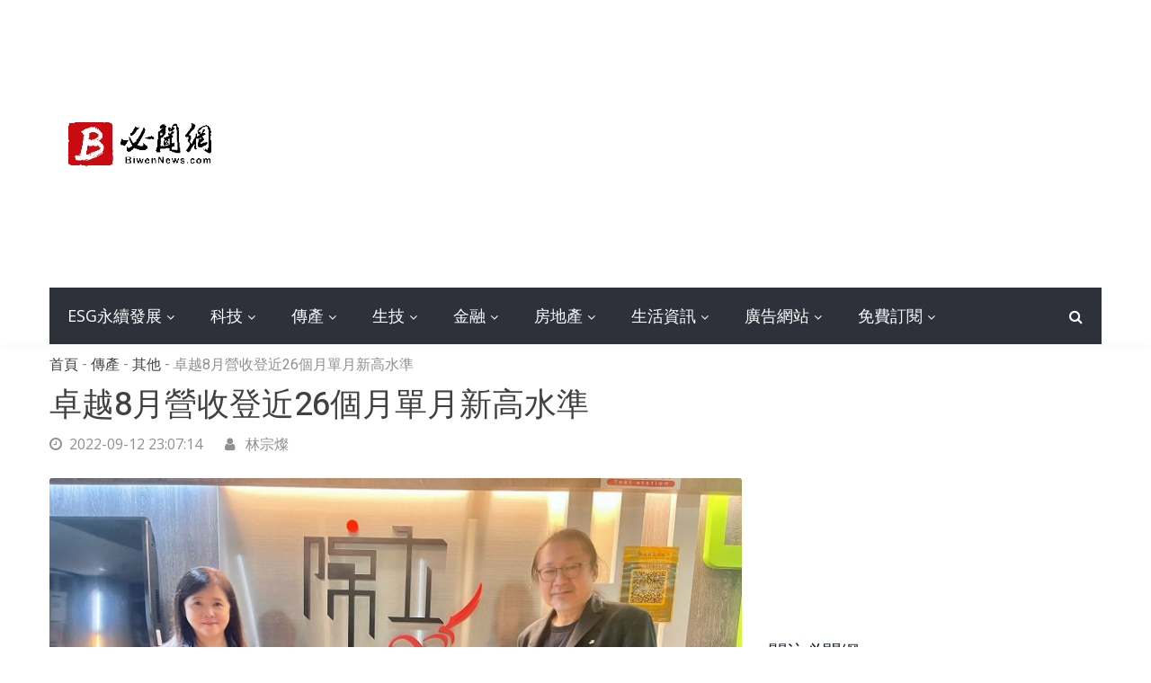

--- FILE ---
content_type: text/html; charset=UTF-8
request_url: https://www.biwennews.com/story.php?post_id=9182
body_size: 6770
content:
<!DOCTYPE html>
<html class="html" lang="zh-tw">
<head>
    <meta charset="utf-8">
    <meta http-equiv="X-UA-Compatible" content="IE=edge">
    <meta name="viewport" content="width=device-width, initial-scale=1">
    <title>卓越8月營收登近26個月單月新高水準 | 必聞網</title>
<meta name="description" content="台灣最大教育集團卓越公告2022年8月合併營收為新台幣7,193萬元，較去年同期的6,211萬元成長15.82％。累計2022年1至8月合併營收達4.47億元，同步較去年同期成長5.12％。卓越表示，集團透過線上線下資源整合優勢、以及全方位服務滿足學科的剛性需求，同時結合新課綱的素養導向，創造學員豐 | 必聞網" />
<meta property="og:title" content="卓越8月營收登近26個月單月新高水準 | 必聞網"/>
<meta property="og:site_name" content="必聞網"/>
<meta property="og:description" content="台灣最大教育集團卓越公告2022年8月合併營收為新台幣7,193萬元，較去年同期的6,211萬元成長15.82％。累計2022年1至8月合併營收達4.47億元，同步較去年同期成長5.12％。卓越表示，集團透過線上線下資源整合優勢、以及全方位服務滿足學科的剛性需求，同時結合新課綱的素養導向，創造學員豐 | 必聞網"/>
<meta property="og:type" content="website"/>
<meta property="og:url" content="https://www.biwennews.com/story.php?post_id=9182"/>
<meta property="og:image" content="https://cp.biwennews.com/photo/2022&#x2F;09&#x2F;12/800x600/9182-1662995234.jpg"/>
<meta property="og:image:type" content="image/jpeg" />
<meta property="og:image:width" content="800" />
<meta property="og:image:height" content="600" />
<meta property="fb:app_id" content="2263942523827005"/>
<meta http-equiv='cache-control' content='no-cache'>
<meta http-equiv='expires' content='0'>
<meta http-equiv='pragma' content='no-cache'>
<link rel="canonical" href="https://www.biwennews.com/story.php?post_id=9182"/>
    <!-- Google fonts -->
    <link href="https://fonts.googleapis.com/css?family=Heebo:100,300,400,500,700,800,900" rel="stylesheet">
    <link href="https://fonts.googleapis.com/css?family=Open+Sans:300,300i,400,400i,600,700,800" rel="stylesheet">

    <!-- inject:css -->
    <link rel="stylesheet" href="vendor/bootstrap/css/bootstrap.min.css">
    <link rel="stylesheet" href="vendor/owl.carousel2/owl.carousel.min.css">
    <link rel="stylesheet" href="vendor/owl.carousel2/owl.theme.default.css">
    <link rel="stylesheet" href="vendor/magnific-popup/magnific-popup.css">
    <link rel="stylesheet" href="vendor/custom-icon/style.css">
    <link rel="stylesheet" href="vendor/animate.css">
    <link rel="stylesheet" href="vendor/font-awesome/css/font-awesome.min.css">
    <link rel="stylesheet" href="css/newstoday.min.css">
    <!-- endinject -->

    <!-- inject:head:js -->
    <script src="vendor/modernizr-2.8.3.min.js"></script>
    <!-- endinject -->
<!-- Google Tag Manager -->
<script>(function(w,d,s,l,i){w[l]=w[l]||[];w[l].push({'gtm.start':
new Date().getTime(),event:'gtm.js'});var f=d.getElementsByTagName(s)[0],
j=d.createElement(s),dl=l!='dataLayer'?'&l='+l:'';j.async=true;j.src=
'https://www.googletagmanager.com/gtm.js?id='+i+dl;f.parentNode.insertBefore(j,f);
})(window,document,'script','dataLayer','GTM-5L9496R');</script>
<!-- End Google Tag Manager --></head>
<body>
<!-- Google Tag Manager (noscript) -->
<noscript><iframe src="https://www.googletagmanager.com/ns.html?id=GTM-5L9496R"
height="0" width="0" style="display:none;visibility:hidden"></iframe></noscript>
<!-- End Google Tag Manager (noscript) -->    <header class="header header--style-one">
        <div class="header__logo has-banner u-padding-tb-20">
            <div class="container">
                <div class="row u-flex--item-center">
                    <div class="col-md-3">
                        <div class="site-logo site-logo--alt">
                            <a href="https://www.biwennews.com/"><img src="images/logo.png" alt="必聞網" title="必聞網"></a>
                        </div>
                    </div>
                    <div class="col-md-9 d-none d-md-block">
                        <div class="header__banner">
                                <script async src="//pagead2.googlesyndication.com/pagead/js/adsbygoogle.js"></script>
<!-- Content Responsive -->
<ins class="adsbygoogle"
     style="display:block"
     data-ad-client="ca-pub-6243631281175197"
     data-ad-slot="9701780665"
     data-ad-format="auto"
     data-full-width-responsive="true"></ins>
<script>
(adsbygoogle = window.adsbygoogle || []).push({});
</script>                        </div>
                    </div>
                </div>
            </div>
        </div>

        <div class="main-nav">
            <div class="container">
                <div class="dark-bg">
                    <div class="row u-flex--item-center">
                        <div class="col-md-11 col-6">
                            <nav class="header__nav text-left has-bg d-none d-lg-block">
                                <ul>
                                    <li class="has-dropdown"><a href="/list.php?cate_id=7">ESG永續發展</a>
                                        <ul class="menu-dropdown">
                                             <li><a href="/list.php?subcate_id=34">科技</a></li>
                                             <li><a href="/list.php?subcate_id=35">金融</a></li>
                                             <li><a href="/list.php?subcate_id=36">傳產</a></li>
                                             <li><a href="/list.php?subcate_id=37">營建</a></li>
                                             <li><a href="/list.php?subcate_id=38">其他</a></li>
                                        </ul>
                                    </li>
									
                                    <li class="has-dropdown"><a href="/list.php?cate_id=1">科技</a>
                                        <ul class="menu-dropdown">
                                             <li><a href="/list.php?subcate_id=1">半導體</a></li>
                                             <li><a href="/list.php?subcate_id=2">電子代工</a></li>
                                             <li><a href="/list.php?subcate_id=3">零組件</a></li>
                                             <li><a href="/list.php?subcate_id=4">電腦周邊</a></li>
                                             <li><a href="/list.php?subcate_id=20">電信網通</a></li>
                                             <li><a href="/list.php?subcate_id=5">其他</a></li>
                                        </ul>
                                    </li>
									
                                    <li class="has-dropdown"><a href="/list.php?cate_id=2">傳產</a>
                                        <ul class="menu-dropdown">
                                             <li><a href="/list.php?subcate_id=6">塑化</a></li>
                                             <li><a href="/list.php?subcate_id=7">紡織</a></li>
                                             <li><a href="/list.php?subcate_id=8">鋼鐵</a></li>
                                             <li><a href="/list.php?subcate_id=9">航太運輸</a></li>
                                             <li><a href="/list.php?subcate_id=10">電機</a></li>
                                             <li><a href="/list.php?subcate_id=11">食品</a></li>
                                             <li><a href="/list.php?subcate_id=12">其他</a></li>
                                        </ul>
                                    </li>


                                    <li class="has-dropdown"><a href="/list.php?cate_id=3">生技</a>
                                        <ul class="menu-dropdown">
                                             <li><a href="/list.php?subcate_id=13">新藥</a></li>
                                             <li><a href="/list.php?subcate_id=14">學名藥</a></li>
                                             <li><a href="/list.php?subcate_id=21">農業</a></li>
                                             <li><a href="/list.php?subcate_id=22">保健</a></li>
                                             <li><a href="/list.php?subcate_id=15">其他</a></li>
                                        </ul>
                                    </li>


                                    <li class="has-dropdown"><a href="/list.php?cate_id=4">金融</a>
                                        <ul class="menu-dropdown">
                                             <li><a href="/list.php?subcate_id=16">銀行</a></li>
                                             <li><a href="/list.php?subcate_id=17">金控</a></li>
                                             <li><a href="/list.php?subcate_id=18">保險</a></li>
                                             <li><a href="/list.php?subcate_id=23">股市</a></li>
                                             <li><a href="/list.php?subcate_id=24">期貨</a></li>
                                             <li><a href="/list.php?subcate_id=25">基金</a></li>
                                             <li><a href="/list.php?subcate_id=19">其他</a></li>
                                        </ul>
                                    </li>


                                    <li class="has-dropdown"><a href="/list.php?cate_id=5">房地產</a>
                                        <ul class="menu-dropdown">
                                             <li><a href="/list.php?subcate_id=26">建商</a></li>
                                             <li><a href="/list.php?subcate_id=27">仲介商</a></li>
                                             <li><a href="/list.php?subcate_id=28">代銷</a></li>
                                        </ul>
                                    </li>
                                    
                                    <li class="has-dropdown"><a href="/list.php?cate_id=6">生活資訊</a>
                                        <ul class="menu-dropdown">
                                             <li><a href="/list.php?subcate_id=29">3C</a></li>
                                             <li><a href="/list.php?subcate_id=30">美食</a></li>
                                             <li><a href="/list.php?subcate_id=31">展覽活動</a></li>
                                             <li><a href="/list.php?subcate_id=33">運動賽事</a></li>
                                             <li><a href="/list.php?subcate_id=32">其他</a></li>
                                        </ul>
                                    </li>

                                    <li class="has-dropdown"><a href="#">廣告網站</a>
                                        <ul class="menu-dropdown">
                                             <li><a href="https://www.cathaylist.com.tw/" target="_blank">免費廣告</a></li>
											 <li><a href="https://whojustcallme.com/tw/" target="_blank">查詢電話</a></li>
                                             <li><a href="https://hiqna.com" target="_blank">問題解答</a></li>
                                             <li><a href="https://www.ezchance.com.tw">借錢網</a></li>
                                             <li><a href="https://www.102like.com/" target="_blank">分享文</a></li>
                                             <li><a href="https://www.pocar.com.tw" target="_blank">買車賣車</a></li>
                                             <li><a href="https://www.ezwo.tw" target="_blank">購屋網</a></li>
                                        </ul>
                                    </li>
                                    <li class="has-dropdown"><a href="/subscribe.php">免費訂閱</a>
                                        <ul class="menu-dropdown">
                                             <li><a rel="nofollow" target="_blank" href="https://line.me/R/ti/p/%40zre4444j">LINE</a></li>
                                             <li><a rel="nofollow" target="_blank" href="https://www.facebook.com/biwennews/">Facebook</a></li>
                                             <li><a href="/subscribe.php">Email電子報</a></li>
                                        </ul>									
                                    </li>
                                </ul>
                            </nav>
                            <button id="JS-openButton" class="cursor-pointer header__menubar header__menubar-light d-lg-none d-xl-none"><i class="ico-bar"></i></button>
                        </div>

                        <div class="col-md-1 col-6">
                            <div class="header__search">
                                <button class="header__search__btn JS-search-trigger"><i class="fa fa-search"></i></button>
                            </div>
                            <!--header search area -->
                            <div class="header__search__form">
                                <div class="header__search__inner">
                                    <button class="close-btn JS-form-close"><i class="ico-close"></i></button>
                                    <form class="header__search__form-wrapper" action="https://www.biwennews.com/search.php" method="get" enctype="application/x-www-form-urlencoded" name="keyform1" id="keyform1">
                                        <button class="search-action" type="submit"><span class="ico-search"></span></button>
                                        <input class="search-input" placeholder="請在此輸入想要搜尋的關鍵字" type="text" name="keyword" id="keyword">
                                    </form>
                                </div>
                            </div><!--// header search area end-->
                        </div>
                    </div>
                </div>
            </div>
        </div>
    </header>    <!-- Mobile menu area start -->
        <div class="mobile-menu-area">
        <div class="btn-wrap">
            <button  id="JS-closeButton"><i class="ico-close"></i></button>
        </div>
        <div class="search-form">
            <form action="https://www.biwennews.com/search.php" method="get" enctype="application/x-www-form-urlencoded" name="keyform2" id="keyform2">
                <input placeholder="輸入關鍵字" type="text" name="keyword" id="keyword">
                <button type="submit"><i class="ico-search"></i></button>
            </form>
        </div>
        <nav class="mobile-menu">
            <ul>
<li><a class="no-child" href="">首頁</a></li>
<li><a class="no-child" href="/subscribe.php">免費訂閱</a></li>
<li><a class="no-child" rel="nofollow" target="_blank" href="https://line.me/R/ti/p/%40zre4444j">LINE</a></li>
<li><a class="no-child" rel="nofollow" target="_blank" href="https://www.facebook.com/biwennews/">FB</a></li>
                <li><a class="collapsed has-child" data-toggle="collapse" aria-expanded="true"  href="#cat-col-1">ESG永續發展</a>
                    <ul id="cat-col-2" class="collapse" aria-expanded="true">
                                             <li><a href="/list.php?subcate_id=34">科技</a></li>
                                             <li><a href="/list.php?subcate_id=35">金融</a></li>
                                             <li><a href="/list.php?subcate_id=36">傳產</a></li>
                                             <li><a href="/list.php?subcate_id=37">營建</a></li>
                                             <li><a href="/list.php?subcate_id=38">其他</a></li>
                    </ul>
                </li>
                <li><a class="collapsed has-child" data-toggle="collapse" aria-expanded="true"  href="#cat-col-2">科技</a>
                    <ul id="cat-col-1" class="collapse" aria-expanded="true">
                                             <li><a href="/list.php?subcate_id=1">半導體</a></li>
                                             <li><a href="/list.php?subcate_id=2">電子代工</a></li>
                                             <li><a href="/list.php?subcate_id=3">零組件</a></li>
                                             <li><a href="/list.php?subcate_id=4">電腦周邊</a></li>
                                             <li><a href="/list.php?subcate_id=20">電信網通</a></li>
                                             <li><a href="/list.php?subcate_id=5">其他</a></li>
                    </ul>
                </li>
                <li><a class="collapsed has-child" data-toggle="collapse" aria-expanded="true"  href="#cat-col-3">傳產</a>
                    <ul id="cat-col-2" class="collapse" aria-expanded="true">
                                             <li><a href="/list.php?subcate_id=6">塑化</a></li>
                                             <li><a href="/list.php?subcate_id=7">紡織</a></li>
                                             <li><a href="/list.php?subcate_id=8">鋼鐵</a></li>
                                             <li><a href="/list.php?subcate_id=9">航太運輸</a></li>
                                             <li><a href="/list.php?subcate_id=10">電機</a></li>
                                             <li><a href="/list.php?subcate_id=11">食品</a></li>
                                             <li><a href="/list.php?subcate_id=12">其他</a></li>
                    </ul>
                </li>
                <li><a class="collapsed has-child" data-toggle="collapse" aria-expanded="true"  href="#cat-col-4">生技</a>
                    <ul id="cat-col-3" class="collapse" aria-expanded="true">
                                             <li><a href="/list.php?subcate_id=13">新藥</a></li>
                                             <li><a href="/list.php?subcate_id=14">學名藥</a></li>
                                             <li><a href="/list.php?subcate_id=21">農業</a></li>
                                             <li><a href="/list.php?subcate_id=22">保健</a></li>
                                             <li><a href="/list.php?subcate_id=15">其他</a></li>
                    </ul>
                </li>
                <li><a class="collapsed has-child" data-toggle="collapse" aria-expanded="true"  href="#cat-col-5">金融</a>
                    <ul id="cat-col-4" class="collapse" aria-expanded="true">
                                             <li><a href="/list.php?subcate_id=16">銀行</a></li>
                                             <li><a href="/list.php?subcate_id=17">金控</a></li>
                                             <li><a href="/list.php?subcate_id=18">保險</a></li>
                                             <li><a href="/list.php?subcate_id=23">股市</a></li>
                                             <li><a href="/list.php?subcate_id=24">期貨</a></li>
                                             <li><a href="/list.php?subcate_id=25">基金</a></li>
                                             <li><a href="/list.php?subcate_id=19">其他</a></li>
                    </ul>
                </li>
                <li><a class="collapsed has-child" data-toggle="collapse" aria-expanded="true"  href="#cat-col-6">房地產</a>
                    <ul id="cat-col-5" class="collapse" aria-expanded="true">
                                             <li><a href="/list.php?subcate_id=26">建商</a></li>
                                             <li><a href="/list.php?subcate_id=27">仲介商</a></li>
                                             <li><a href="/list.php?subcate_id=28">代銷</a></li>
                    </ul>
                </li>
                <li><a class="collapsed has-child" data-toggle="collapse" aria-expanded="true"  href="#cat-col-7">生活資訊</a>
                    <ul id="cat-col-6" class="collapse" aria-expanded="true">
                                             <li><a href="/list.php?subcate_id=29">3C</a></li>
                                             <li><a href="/list.php?subcate_id=30">美食</a></li>
                                             <li><a href="/list.php?subcate_id=31">展覽活動</a></li>
                                             <li><a href="/list.php?subcate_id=33">運動賽事</a></li>
                                             <li><a href="/list.php?subcate_id=32">其他</a></li>
                    </ul>
                </li>                
                <li><a class="collapsed has-child" data-toggle="collapse" aria-expanded="true"  href="#cat-col-8">廣告網站</a>
                    <ul id="cat-col-7" class="collapse" aria-expanded="true">
                                             <li><a href="https://www.cathaylist.com.tw/" target="_blank">免費廣告</a></li>
											 <li><a href="https://whojustcallme.com/tw/" target="_blank">查詢電話</a></li>
                                             <li><a href="https://hiqna.com" target="_blank">問題解答</a></li>
                                             <li><a href="https://www.ezchance.com.tw">借錢網</a></li>
                                             <li><a href="https://www.102like.com/" target="_blank">分享文</a></li>
                                             <li><a href="https://www.pocar.com.tw" target="_blank">買車賣車</a></li>
                                             <li><a href="https://www.ezwo.tw" target="_blank">購屋網</a></li>
                    </ul>
                </li>                
            </ul>
        </nav>

    </div><!--// Mobile menu area end -->
    <section class="has-sidebar u-padding-t-50 u-padding-b-80">
        <div class="container">
            <div class="row" data-sticky_parent>

                <div class="col-lg-8 content-wrapper">
                    <div data-sticky_column>
                        <div class="m-post-content m-post-content--tok">
                            <div class="post-top">
                                <div class="breadcrumbs u-margin-b-10">
                                    <span>
                                      <a href="https://www.biwennews.com/">首頁</a>
                                    </span>
                                    <span class="separetor">-</span>
                                    <span><a href="https://www.biwennews.com/list.php?cate_id=2">傳產</a></span>
                                    <span class="separetor">-</span>
                                    <span><a href="https://www.biwennews.com/list.php?subcate_id=12">其他</a></span>
                                    <span class="separetor">-</span>
                                    <span class="current">卓越8月營收登近26個月單月新高水準</span>
                                </div>
                                <h1 class="post-title">卓越8月營收登近26個月單月新高水準</h1>
                                <div class="post-meta">
                                    <div class="item">
                                        <time datetime="2022-09-12 23:07:14"><i class="fa fa-clock-o"></i>2022-09-12 23:07:14</time> 
                                    </div>
                                    <div class="item">
                                        <ul class="categories">
                                            <li><i class="fa fa-user"></i> 林宗燦</li>
                                        </ul>
                                    </div>

                                </div>
                            </div>

                            <div class="entry-content">
<p><img class="u-radius-3 img-block" src="https://cp.biwennews.com/photo/2022&#x2F;09&#x2F;12/800x600/9182-1662995234.jpg" alt="卓越8月營收登近26個月單月新高水準。（資料照）">
<small>卓越8月營收登近26個月單月新高水準。（資料照）</small>
</p> 
<div>                          
<p><span style="color:black;">台灣最大教育集團卓越公告2022年8月合併營收為新台幣7,193萬元，較去年同期的6,211萬元成長15.82％。累計2022年1至8月合併營收達4.47億元，同步較去年同期成長5.12％。</span></p><p><span style="color:black;">卓越表示，集團透過線上線下資源整合優勢、以及全方位服務滿足學科的剛性需求，同時結合新課綱的素養導向，創造學員豐富學習履歷為目標，拉開與同業間差異化課程服務，有助於卓越不斷擴大高中補教領域市占率，同時積極拓展國中、國小領域布局，並持續深化集團業務資源整合，拓展旗下陳立教育、陳立小學堂等多元業務結盟合作發展，帶動8月陳立教育、陳立小學堂營收表現分別年增14％、29％水準，皆係挹注卓越8月合併營收改寫近26個月單月新高之亮眼佳績。</span></p><p><span style="color:black;">卓越指出，集團採取提升學員科次量、多元課程推出、結盟合作業務等策略，創造整體教育事業保持良好動能，並全力推動集團整體營運邁向新一成長軌道，包括深化K-12教育領域布局，積極拓展國中、國小業務版圖；其次，憑藉卓越旗下「陳立教育」於補教市場具有高度品牌力，並擁有全科專業師資團隊與培訓制度、教材研發與線上、線下資源整合等利基，吸引各大知名兒美機構、私立明星小學業務合作，開創卓越新一業務模式，擴大集團整體教育事業版圖，挹注陳立教育今年累計前8月國中、國小等合計營收比重已攀升至21.3％水準，有助於奠定集團未來營運良好發展。</span></p><p><span style="color:black;">展望2022年第三季，卓越持審慎樂觀看法。卓越全力衝刺旗下陳立教育、陳立小學堂等各品牌營運發展表現，除了持續推動應試教育首選品牌「陳立教育」拓展國中、小學領域業務表現，同時積極擴大STEAM教育商機業務佈局、及師資培訓等資源整合策略，帶動陳立小學堂與知名私立小學、國中合作導入課程、以及針對其他補教通路業者合盟方式進行「派師+教材銷售+授權」等兩大業務接單明顯優於去年成長，隨著陳立小學堂營收比重逐步提高、以及秋季開學旺季來臨，皆有助於進一步精進集團整體營運表現成長可期。</span></p><p><strong>  </strong></p></div>

                            </div>



<div class="posts-box3 u-margin-t-40">
                            <div class="posts-box3__top no-pad">
                                <h4 class="posts-box3__top__title font-weight-normal"><span>訂閱必聞電子報</span></h4>
                            </div>

                            <div class="comment-form no-pad">
                                    <form action="subscribe.php" method="post" class="row">
                                    <div class="col-md-12">
                                        <div class="form-group">
                                    <input type="email" name="email" id="email" placeholder="請填入Email" required="required">
                                    <input type="text" class="hidden" id="url" name="url" value="" />
                                    <button type="submit"><i class="fa fa-paper-plane"></i> 訂閱</button>
                                        </div>
                                    </div>
                                </form>                            </div>

                        </div>






                            <div class="post-share-alt u-margin-t-40">
<div id="fb-root"></div>
<script>(function(d, s, id) {
  var js, fjs = d.getElementsByTagName(s)[0];
  if (d.getElementById(id)) return;
  js = d.createElement(s); js.id = id;
  js.src = 'https://connect.facebook.net/zh_TW/sdk.js#xfbml=1&version=v3.2&appId=2263942523827005&autoLogAppEvents=1';
  fjs.parentNode.insertBefore(js, fjs);
}(document, 'script', 'facebook-jssdk'));</script>


<div class="fb-like" data-href="https://www.biwennews.com/story.php?post_id=9182" data-layout="standard" data-action="like" data-size="small" data-show-faces="false" data-share="false"></div>
                            </div>
<br/>
<div class="fb-share-button" data-href="https://www.biwennews.com/story.php?post_id=9182" data-layout="button_count" data-size="small" data-mobile-iframe="true"><a target="_blank" href="https://www.facebook.com/sharer/sharer.php?u=https%3A%2F%2Fwww.biwennews.com%2Fstory.php%3Fpost_id%3D9182&amp;src=sdkpreparse" class="fb-xfbml-parse-ignore">分享</a>
</div>
<div style="padding:20px;"><span><a rel="nofollow" href="https://line.me/R/ti/p/%40zre4444j" target="_blank"><img height="36" border="0" alt="加入必聞網好友" src="https://www.biwennews.com/images/line_at.png"></a></span> <span><a rel="nofollow" href="https://www.facebook.com/biwennews/" target="_blank"><img height="36" border="0" alt="必聞網紛絲頁" src="https://www.biwennews.com/images/fb_at.png"></a></span></div>

                            <div class="post-tags-alt u-margin-t-40">
                                <h6>標籤:</h6>
                                <div class="tags-wrap">
<a class="cat-world" href="tags.php?keyword=卓越"><i class="fa fa-tag" aria-hidden="true"></i>卓越</a>
                                </div>
                            </div>
                        </div>

                        <div class="posts-box3 has-cat has-load-more u-margin-t-40">
                            <div class="posts-box3__top no-pad">
                                <h4 class="posts-box3__top__title font-weight-normal"><span>新聞留言板</span></h4>
                            </div>

                            <div class="comments-box no-pad">
<div class="fb-comments" data-href="https://www.biwennews.com/story.php?post_id=9182" data-width="680" data-numposts="10"></div>
                            </div>                                               
</div>
                         
                        
                        
                        
                        
                    </div>
                </div>
    <div class="col-lg-4 sidebar sidebar--right u-md-down-margin-t-40">
                    <div class="sidebar__inner" data-sticky_column>
                        <div class="widget widget--transparent-box img-banner">
                            <figure>
                                <script async src="//pagead2.googlesyndication.com/pagead/js/adsbygoogle.js"></script>
<!-- Content Responsive -->
<ins class="adsbygoogle"
     style="display:block"
     data-ad-client="ca-pub-6243631281175197"
     data-ad-slot="9701780665"
     data-ad-format="auto"
     data-full-width-responsive="true"></ins>
<script>
(adsbygoogle = window.adsbygoogle || []).push({});
</script>                            </figure>
                        </div>

                        <div class="widget widget--transparent-box">
                            <div class="widget__title">
                                <h4>關注必聞網</h4>
                            </div>
                            <div class="social-connect">
                                <ul class="social--redius social--color">
                                    <li><a class="social__facebook" href="https://www.facebook.com/biwennews/"><i class="fa fa-facebook"></i></a></li>
                                </ul>
                            </div>
                        </div>

                        <div class="widget widget--transparent-box categories-collapse">
    <script async src="//pagead2.googlesyndication.com/pagead/js/adsbygoogle.js"></script>
<!-- Content Responsive -->
<ins class="adsbygoogle"
     style="display:block"
     data-ad-client="ca-pub-6243631281175197"
     data-ad-slot="9701780665"
     data-ad-format="auto"
     data-full-width-responsive="true"></ins>
<script>
(adsbygoogle = window.adsbygoogle || []).push({});
</script>                    </div>
                    </div>
                </div>                
            </div>
        </div>
    </section>


            <footer class="footer">
        <div class="footer__end footer__end--dark">
            <div class="container">
                <nav class="footer__nav">
                    <ul>
                        <li><a href="https://www.biwennews.com/subscribe.php">免費訂閱電子報</a></li>
                        <li><a href="https://www.biwennews.com/about_us.php">關於必聞網</a></li>
                        <li><a href="https://www.biwennews.com/contact.php">新聞授權</a></li>
                        <li><a href="https://www.biwennews.com/privacy.php">隱私權政策</a></li>
                        <li><a href="https://www.biwennews.com/terms.php">服務條款</a></li>
                        <li><a href="https://www.biwennews.com/contact.php">聯絡我們</a></li>
                    </ul>
                </nav>
                <div class="footer__copyright u-padding-t-15">
                    <p class="u-font13">© 2018 - 2026 必聞網-台灣財經新聞網站</p>
                </div>
            </div>
        </div>
    </footer>
    <!-- inject:js -->
    <script src="vendor/jquery/jquery-1.12.0.min.js"></script>
    <script src="vendor/bootstrap/js/popper.min.js"></script>
    <script src="vendor/bootstrap/js/bootstrap.min.js"></script>
    <script src="vendor/owl.carousel2/owl.carousel.min.js"></script>
    <script src="vendor/sticky-kit/jquery.sticky-kit.js"></script>
    <script src="vendor/flexMenu-master/flexmenu.min.js"></script>
    <script src="vendor/magnific-popup/jquery.magnific-popup.min.js"></script>
    <script src="vendor/nicescroll-master/jquery.nicescroll.min.js"></script>
    <script src="js/newstoday.js"></script>
    <!-- endinject -->
<script defer src="https://static.cloudflareinsights.com/beacon.min.js/vcd15cbe7772f49c399c6a5babf22c1241717689176015" integrity="sha512-ZpsOmlRQV6y907TI0dKBHq9Md29nnaEIPlkf84rnaERnq6zvWvPUqr2ft8M1aS28oN72PdrCzSjY4U6VaAw1EQ==" data-cf-beacon='{"version":"2024.11.0","token":"027166fbf1f64e31be96536e319afb93","r":1,"server_timing":{"name":{"cfCacheStatus":true,"cfEdge":true,"cfExtPri":true,"cfL4":true,"cfOrigin":true,"cfSpeedBrain":true},"location_startswith":null}}' crossorigin="anonymous"></script>
</body>
</html>


--- FILE ---
content_type: text/html; charset=utf-8
request_url: https://www.google.com/recaptcha/api2/aframe
body_size: 268
content:
<!DOCTYPE HTML><html><head><meta http-equiv="content-type" content="text/html; charset=UTF-8"></head><body><script nonce="3AKn5m1hC2ANvnF3RGd_CQ">/** Anti-fraud and anti-abuse applications only. See google.com/recaptcha */ try{var clients={'sodar':'https://pagead2.googlesyndication.com/pagead/sodar?'};window.addEventListener("message",function(a){try{if(a.source===window.parent){var b=JSON.parse(a.data);var c=clients[b['id']];if(c){var d=document.createElement('img');d.src=c+b['params']+'&rc='+(localStorage.getItem("rc::a")?sessionStorage.getItem("rc::b"):"");window.document.body.appendChild(d);sessionStorage.setItem("rc::e",parseInt(sessionStorage.getItem("rc::e")||0)+1);localStorage.setItem("rc::h",'1768422145194');}}}catch(b){}});window.parent.postMessage("_grecaptcha_ready", "*");}catch(b){}</script></body></html>